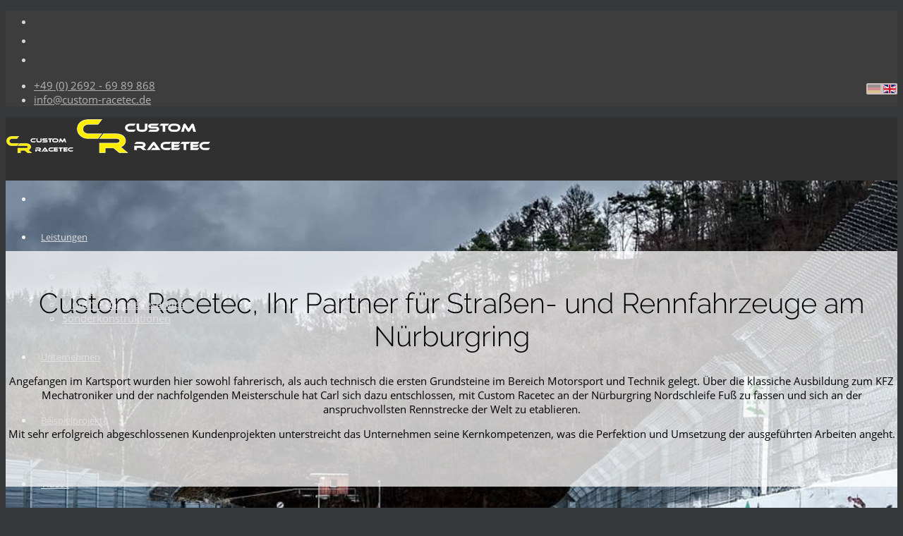

--- FILE ---
content_type: text/html; charset=utf-8
request_url: https://custom-racetec.de/de/
body_size: 10245
content:
<!DOCTYPE html>
<html lang="de-de" dir="ltr">
	<head>
		<meta http-equiv="X-UA-Compatible" content="IE=edge">
		<meta name="viewport" content="width=device-width, initial-scale=1">
		<meta charset="utf-8">
	<title>Start - Custom Racetec</title>
	<link href="https://custom-racetec.de/de/" rel="alternate" hreflang="de-DE">
	<link href="https://custom-racetec.de/en/" rel="alternate" hreflang="en-GB">
	<link href="/images/favicon.ico" rel="icon" type="image/vnd.microsoft.icon">
<link href="/media/vendor/joomla-custom-elements/css/joomla-alert.min.css?0.2.0" rel="stylesheet" />
	<link href="/plugins/system/gdpr/assets/css/cookieconsent.min.css?a76bcc0d8104f78dce7d396451981b2c" rel="stylesheet" />
	<link href="/plugins/system/gdpr/assets/css/jquery.fancybox.min.css?a76bcc0d8104f78dce7d396451981b2c" rel="stylesheet" />
	<link href="/components/com_sppagebuilder/assets/css/animate.min.css?320bd0471c3e8d6b9dd55c98e185506c" rel="stylesheet" />
	<link href="/components/com_sppagebuilder/assets/css/sppagebuilder.css?320bd0471c3e8d6b9dd55c98e185506c" rel="stylesheet" />
	<link href="/components/com_sppagebuilder/assets/css/dynamic-content.css?320bd0471c3e8d6b9dd55c98e185506c" rel="stylesheet" />
	<link href="/cache/com_templates/templates/flex/ae9bd36d7458a8f2b3eca03e43d7b9dd.css" rel="stylesheet" />
	<link href="/modules/mod_visitorcounter/css/visitorcounter.css" rel="stylesheet" />
	<style>div.cc-window.cc-floating{max-width:24em}@media(max-width: 639px){div.cc-window.cc-floating:not(.cc-center){max-width: none}}div.cc-window, span.cc-cookie-settings-toggler{font-size:16px}div.cc-revoke{font-size:16px}div.cc-settings-label,span.cc-cookie-settings-toggle{font-size:14px}div.cc-window.cc-banner{padding:1em 1.8em}div.cc-window.cc-floating{padding:2em 1.8em}input.cc-cookie-checkbox+span:before, input.cc-cookie-checkbox+span:after{border-radius:1px}div.cc-center,div.cc-floating,div.cc-checkbox-container,div.gdpr-fancybox-container div.fancybox-content,ul.cc-cookie-category-list li,fieldset.cc-service-list-title legend{border-radius:0px}div.cc-window a.cc-btn,span.cc-cookie-settings-toggle{border-radius:0px}</style>
	<style>@media(min-width: 1400px) {.sppb-row-container { max-width: 1320px; }}</style>
	<style>.sp-page-builder .page-content #section-id-1598511934697{box-shadow:0 0 0 0 #ffffff;}.sp-page-builder .page-content #section-id-1598511934697{border-radius:0px;}.sp-page-builder .page-content #section-id-1598511934697.sppb-row-overlay{border-radius:0px;}#column-id-1598511934696{border-radius:0px;}#column-wrap-id-1598511934696{max-width:100%;flex-basis:100%;}@media (max-width:1199.98px) {#column-wrap-id-1598511934696{max-width:100%;flex-basis:100%;}}@media (max-width:991.98px) {#column-wrap-id-1598511934696{max-width:100%;flex-basis:100%;}}@media (max-width:767.98px) {#column-wrap-id-1598511934696{max-width:100%;flex-basis:100%;}}@media (max-width:575.98px) {#column-wrap-id-1598511934696{max-width:100%;flex-basis:100%;}}#column-id-1598511934696 .sppb-column-overlay{border-radius:0px;}#sppb-addon-1598511934700{box-shadow:0 0 0 0 #ffffff;}#sppb-addon-1598511934700{border-radius:0px;}#sppb-addon-1598511934700 .sppb-empty-space{height:100px;}@media (max-width:1199.98px) {#sppb-addon-1598511934700 .sppb-empty-space{height:30px;}}@media (max-width:991.98px) {#sppb-addon-1598511934700 .sppb-empty-space{height:30px;}}@media (max-width:767.98px) {#sppb-addon-1598511934700 .sppb-empty-space{height:50px;}}@media (max-width:575.98px) {#sppb-addon-1598511934700 .sppb-empty-space{height:50px;}}.sp-page-builder .page-content #section-id-1494256674049{background-color:rgba(255, 255, 255, 0.75);}.sp-page-builder .page-content #section-id-1494256674049{padding-top:50px;padding-right:0px;padding-bottom:50px;padding-left:0px;margin-top:0px;margin-right:0px;margin-bottom:100px;margin-left:0px;}@media (max-width:767.98px) {.sp-page-builder .page-content #section-id-1494256674049{margin-top:0px;margin-right:0px;margin-bottom:50px;margin-left:0px;}}@media (max-width:575.98px) {.sp-page-builder .page-content #section-id-1494256674049{margin-top:0px;margin-right:0px;margin-bottom:50px;margin-left:0px;}}#column-wrap-id-1494256674050{max-width:100%;flex-basis:100%;}@media (max-width:1199.98px) {#column-wrap-id-1494256674050{max-width:100%;flex-basis:100%;}}@media (max-width:991.98px) {#column-wrap-id-1494256674050{max-width:100%;flex-basis:100%;}}@media (max-width:767.98px) {#column-wrap-id-1494256674050{max-width:100%;flex-basis:100%;}}@media (max-width:575.98px) {#column-wrap-id-1494256674050{max-width:100%;flex-basis:100%;}}#sppb-addon-1491402057 .sppb-addon-title{margin-bottom:30px;}#sppb-addon-1491402057 .sppb-addon-title{font-size:40px;}#sppb-addon-1491402057 .sppb-addon-text-block{text-align:center;}.sp-page-builder .page-content #section-id-1600336920003{box-shadow:0 0 0 0 #ffffff;}.sp-page-builder .page-content #section-id-1600336920003{padding-top:0px;padding-right:0px;padding-bottom:100px;padding-left:0px;margin-top:0px;margin-right:0px;margin-bottom:0px;margin-left:0px;border-radius:0px;}.sp-page-builder .page-content #section-id-1600336920003.sppb-row-overlay{border-radius:0px;}#column-id-1600336920002{border-radius:0px;}#column-wrap-id-1600336920002{max-width:100%;flex-basis:100%;}@media (max-width:1199.98px) {#column-wrap-id-1600336920002{max-width:100%;flex-basis:100%;}}@media (max-width:991.98px) {#column-wrap-id-1600336920002{max-width:100%;flex-basis:100%;}}@media (max-width:767.98px) {#column-wrap-id-1600336920002{max-width:100%;flex-basis:100%;}}@media (max-width:575.98px) {#column-wrap-id-1600336920002{max-width:100%;flex-basis:100%;}}#column-id-1600336920002 .sppb-column-overlay{border-radius:0px;}#sppb-addon-1600336920006{box-shadow:0 0 0 0 #ffffff;}#sppb-addon-1600336920006{color:#ffed00;border-radius:0px;padding-top:15px;padding-right:25px;padding-bottom:15px;padding-left:25px;}#sppb-addon-1600336920006 {background-color:rgba(60, 60, 60, 0.85);}#sppb-addon-1600336920006 .sppb-addon-header .sppb-addon-title{line-height:35px;}#sppb-addon-1600336920006 .sppb-addon.sppb-addon-header{text-align:center;}.sp-page-builder .page-content #section-id-1600336920010{box-shadow:0 0 0 0 #ffffff;}.sp-page-builder .page-content #section-id-1600336920010{border-radius:0px;}.sp-page-builder .page-content #section-id-1600336920010.sppb-row-overlay{border-radius:0px;}#column-id-1600336920009{border-radius:0px;}#column-wrap-id-1600336920009{max-width:100%;flex-basis:100%;}@media (max-width:1199.98px) {#column-wrap-id-1600336920009{max-width:100%;flex-basis:100%;}}@media (max-width:991.98px) {#column-wrap-id-1600336920009{max-width:100%;flex-basis:100%;}}@media (max-width:767.98px) {#column-wrap-id-1600336920009{max-width:100%;flex-basis:100%;}}@media (max-width:575.98px) {#column-wrap-id-1600336920009{max-width:100%;flex-basis:100%;}}#column-id-1600336920009 .sppb-column-overlay{border-radius:0px;}#sppb-addon-1600336920013{box-shadow:0 0 0 0 #ffffff;}#sppb-addon-1600336920013{border-radius:0px;}#sppb-addon-wrapper-1600336920013{margin-top:0px;margin-right:0px;margin-bottom:30px;margin-left:0px;}@media (max-width:1199.98px) {#sppb-addon-wrapper-1600336920013{margin-top:0px;margin-right:0px;margin-bottom:20px;margin-left:0px;}}@media (max-width:991.98px) {#sppb-addon-wrapper-1600336920013{margin-top:0px;margin-right:0px;margin-bottom:20px;margin-left:0px;}}@media (max-width:767.98px) {#sppb-addon-wrapper-1600336920013{margin-top:0px;margin-right:0px;margin-bottom:10px;margin-left:0px;}}@media (max-width:575.98px) {#sppb-addon-wrapper-1600336920013{margin-top:0px;margin-right:0px;margin-bottom:10px;margin-left:0px;}}#sppb-addon-1600336920013 .sppb-carousel-extended-nav-control .nav-control{height:50px;line-height:50px;width:52px;background:#373bff;color:#fff;font-size:24px;border-style:solid; border-width:0px;border-color:#373bff;border-radius:0px;}#sppb-addon-1600336920013 .sppb-carousel-extended-dots ul li{width:12px;background:#dbdbdb;height:12px;line-height:12px;border-style:solid; border-width:0px;}#sppb-addon-1600336920013 .sppb-carousel-extended-dots ul li:hover span,#sppb-addon-1600336920013 .sppb-carousel-extended-dots ul li.active span{background:#373bff;}#sppb-addon-1600336920013 .sppb-testimonial-carousel-img-wrap{height:60px;width:60px;:15px;}#sppb-addon-1600336920013 .sppb-testimonial-carousel-img-wrap img{border-radius:100px;}#sppb-addon-1600336920013 .sppb-testimonial-carousel-content-wrap {align-items:initial;flex-direction:column;}#sppb-addon-1600336920013 .sppb-testimonial-carousel-icon{font-size:50px;color:#dbdbdb;:20px;}#sppb-addon-1600336920013 .sppb-testimonial-carousel-rating{font-size:15px;color:#ffb527;margin-bottom:20px;}#sppb-testi-1600336920013-carousel-item-key-0.sppb-carousel-extended-item .sppb-testimonial-carousel-rating:before {width:98%}#sppb-testi-1600336920013-carousel-item-key-1.sppb-carousel-extended-item .sppb-testimonial-carousel-rating:before {width:98%}#sppb-testi-1600336920013-carousel-item-key-2.sppb-carousel-extended-item .sppb-testimonial-carousel-rating:before {width:98%}#sppb-testi-1600336920013-carousel-item-key-3.sppb-carousel-extended-item .sppb-testimonial-carousel-rating:before {width:98%}#sppb-testi-1600336920013-carousel-item-key-4.sppb-carousel-extended-item .sppb-testimonial-carousel-rating:before {width:98%}#sppb-testi-1600336920013-carousel-item-key-5.sppb-carousel-extended-item .sppb-testimonial-carousel-rating:before {width:98%}#sppb-addon-1600336920013 .sppb-testimonial-carousel-name{font-size:15px;}#sppb-addon-1600336920013 .sppb-testimonial-carousel-name{color:#ffed00;}@media (max-width:1199.98px) {#sppb-addon-1600336920013 .sppb-testimonial-carousel-name{margin:0px 0px 0px 0px;}}@media (max-width:991.98px) {#sppb-addon-1600336920013 .sppb-testimonial-carousel-name{margin:0px 0px 0px 0px;}}@media (max-width:767.98px) {#sppb-addon-1600336920013 .sppb-testimonial-carousel-name{margin:0px 0px 0px 0px;}}@media (max-width:575.98px) {#sppb-addon-1600336920013 .sppb-testimonial-carousel-name{margin:0px 0px 0px 0px;}}#sppb-addon-1600336920013 .sppb-testimonial-carousel-designation{color:#888d92;}#sppb-addon-1600336920013 .sppb-testimonial-carousel-item-content{background:#f8f8f8;padding-top:30px;padding-right:30px;padding-bottom:30px;padding-left:30px;}@media (max-width:1199.98px) {#sppb-addon-1600336920013 .sppb-testimonial-carousel-item-content{padding-top:25px;padding-right:25px;padding-bottom:25px;padding-left:25px;}}@media (max-width:991.98px) {#sppb-addon-1600336920013 .sppb-testimonial-carousel-item-content{padding-top:25px;padding-right:25px;padding-bottom:25px;padding-left:25px;}}@media (max-width:767.98px) {#sppb-addon-1600336920013 .sppb-testimonial-carousel-item-content{padding-top:15px;padding-right:15px;padding-bottom:15px;padding-left:15px;}}@media (max-width:575.98px) {#sppb-addon-1600336920013 .sppb-testimonial-carousel-item-content{padding-top:15px;padding-right:15px;padding-bottom:15px;padding-left:15px;}}#sppb-addon-1600336920013 .sppb-testimonial-carousel-message{color:#888d92;}#sppb-addon-1600336920013 .sppb-testimonial-carousel-message{font-size:16px;line-height:24px;}#sppb-addon-1600336920013 .sppb-carousel-extended-nav-control{top:-50px;}#sppb-addon-1600336920013 .sppb-carousel-extended-item{text-align:center;}</style>
	<style>body.site {background-color:#ffffff;}</style>
	<style>@media (min-width: 1400px) {
.container {
max-width: 1140px;
}
}</style>
	<style>#sp-top-bar{ background-color:#3d3d3d;color:#d4d4d4; }</style>
	<style>#sp-top-bar a{color:#b3b3b3;}</style>
	<style>#sp-top-bar a:hover{color:#d1d1d1;}</style>
	<style>#sp-header{ background-color:#303030;color:#f0f0f0; }</style>
	<style>#sp-header a{color:#e0e0e0;}</style>
	<style>#sp-header a:hover{color:#ffffff;}</style>
	<style>#sp-bottom{ background-color:#363839;padding:40px 20px 50px;margin:0px; }</style>
	<style>#sp-footer{ background-color:#363839;color:#b0b0b0; }</style>
	<style>#sp-footer a{color:#d6d6d6;}</style>
	<style>#sp-footer a:hover{color:#f0f0f0;}</style>
	<style>.offcanvas-menu{}.offcanvas-menu ul li a{color: }.offcanvas-menu .offcanvas-inner .search input.inputbox{border-color: }</style>
	<style>#sp-header .top-search-wrapper .icon-top-wrapper,#sp-header .top-search-wrapper .icon-top-wrapper >i:before,.sp-megamenu-wrapper > .sp-megamenu-parent >li >a,.sp-megamenu-wrapper #offcanvas-toggler,#sp-header .modal-login-wrapper span,#sp-header .ap-my-account i.pe-7s-user,#sp-header .ap-my-account .info-text,#sp-header .mod-languages,#sp-header .logo,#cart-menu,#cd-menu-trigger,.cd-cart,.cd-cart > i{height:90px;line-height:90px;}.total_products{top:calc(90px / 2 - 22px);}#sp-header,.transparent-wrapper{height:90px;}.transparent,.sticky-top{}#sp-header #sp-menu .sp-megamenu-parent >li >a,#sp-header #sp-menu .sp-megamenu-parent li .sp-dropdown >li >a,#sp-header .top-search-wrapper .icon-top-wrapper i,#sp-header #cd-menu-trigger i,#sp-header .cd-cart i,#sp-header .top-search-wrapper{}#sp-header #sp-menu .sp-dropdown .sp-dropdown-inner{}#sp-header #sp-menu .sp-dropdown .sp-dropdown-inner li.sp-menu-item >a,#sp-header #sp-menu .sp-dropdown .sp-dropdown-inner li.sp-menu-item.separator >a,#sp-header #sp-menu .sp-dropdown .sp-dropdown-inner li.sp-menu-item.separator >a:hover,#sp-header .sp-module-content ul li a,#sp-header .vm-menu .vm-title{}.sticky .logo,.sticky #cart-menu,.sticky #cd-menu-trigger,.sticky .cd-cart,.sticky .cd-cart >i,.sticky .menu-is-open >i,#sp-header.sticky .modal-login-wrapper span,#sp-header.sticky .ap-my-account i.pe-7s-user,#sp-header.sticky .ap-my-account .info-text,#sp-header.sticky .mod-languages,#sp-header.sticky .top-search-wrapper .icon-top-wrapper,#sp-header.sticky .top-search-wrapper .icon-top-wrapper >i:before,.sticky .sp-megamenu-wrapper > .sp-megamenu-parent >li >a,.sticky .sp-megamenu-wrapper #offcanvas-toggler,.sticky #sp-logo a.logo{ height:70px;line-height:70px; } .sticky .total_products{top: calc(70px / 2 - 22px);} .sticky .sticky__wrapper{ height:70px; -webkit-animation-name:fade-in-down;animation-name:fade-in-down;}.sticky .sticky__wrapper .sp-sticky-logo {height:70px;}.sticky.onepage .sticky__wrapper,.sticky.white .sticky__wrapper,.sticky.transparent .sticky__wrapper{} #sp-header.sticky #sp-menu .sp-megamenu-wrapper .sp-megamenu-parent >li >a,#sp-header.sticky .top-search-wrapper,#sp-header.sticky .top-search-wrapper .icon-top-wrapper i,#sp-header.sticky #cd-menu-trigger i,#sp-header.sticky .cd-cart i{;}#sp-header.sticky #sp-menu .sp-megamenu-wrapper .sp-megamenu-parent >li.active>a,#sp-header.sticky #sp-menu .sp-megamenu-wrapper .sp-megamenu-parent >li.current-item>a,#sp-header.sticky #sp-menu .sp-megamenu-wrapper .sp-megamenu-parent >li.sp-has-child.active>a,.sticky #offcanvas-toggler >i,.sticky #offcanvas-toggler >i:hover{color:;} </style>
<script type="application/json" class="joomla-script-options new">{"joomla.jtext":{"ERROR":"Fehler","MESSAGE":"Nachricht","NOTICE":"Hinweis","WARNING":"Warnung","JCLOSE":"Close","JOK":"OK","JOPEN":"Open"},"system.paths":{"root":"","rootFull":"https:\/\/custom-racetec.de\/","base":"","baseFull":"https:\/\/custom-racetec.de\/"},"csrf.token":"2c63e92d711e753129b0a42fc6bf6ec7"}</script>
	<script src="/media/system/js/core.min.js?37ffe4186289eba9c5df81bea44080aff77b9684"></script>
	<script src="/media/vendor/webcomponentsjs/js/webcomponents-bundle.min.js?2.8.0" nomodule defer></script>
	<script src="/media/system/js/messages-es5.min.js?c29829fd2432533d05b15b771f86c6637708bd9d" nomodule defer></script>
	<script src="/media/system/js/joomla-hidden-mail-es5.min.js?b2c8377606bb898b64d21e2d06c6bb925371b9c3" nomodule defer></script>
	<script src="/media/vendor/jquery/js/jquery.min.js?3.7.1"></script>
	<script src="/media/legacy/js/jquery-noconflict.min.js?647005fc12b79b3ca2bb30c059899d5994e3e34d"></script>
	<script src="/media/system/js/joomla-hidden-mail.min.js?065992337609bf436e2fedbcbdc3de1406158b97" type="module"></script>
	<script src="/media/system/js/messages.min.js?7f7aa28ac8e8d42145850e8b45b3bc82ff9a6411" type="module"></script>
	<script src="/plugins/system/gdpr/assets/js/jquery.fancybox.min.js?a76bcc0d8104f78dce7d396451981b2c" defer></script>
	<script src="/plugins/system/gdpr/assets/js/cookieconsent.min.js?a76bcc0d8104f78dce7d396451981b2c" defer></script>
	<script src="/plugins/system/gdpr/assets/js/init.js?a76bcc0d8104f78dce7d396451981b2c" defer></script>
	<script src="/components/com_sppagebuilder/assets/js/common.js"></script>
	<script src="/components/com_sppagebuilder/assets/js/dynamic-content.js?320bd0471c3e8d6b9dd55c98e185506c"></script>
	<script src="/components/com_sppagebuilder/assets/js/jquery.parallax.js?320bd0471c3e8d6b9dd55c98e185506c"></script>
	<script src="/components/com_sppagebuilder/assets/js/sppagebuilder.js?320bd0471c3e8d6b9dd55c98e185506c" defer></script>
	<script src="/components/com_sppagebuilder/assets/js/addons/text_block.js"></script>
	<script src="/components/com_sppagebuilder/assets/js/sp_carousel.js"></script>
	<script src="/templates/flex/js/bootstrap.min.js"></script>
	<script src="/templates/flex/js/jquery.easing.min.js"></script>
	<script src="/templates/flex/js/main.js"></script>
	<script src="/templates/flex/js/frontend-edit.js"></script>
	<script>var gdprConfigurationOptions = { complianceType: 'opt-in',
																			  cookieConsentLifetime: 365,
																			  cookieConsentSamesitePolicy: '',
																			  cookieConsentSecure: 0,
																			  disableFirstReload: 0,
																	  		  blockJoomlaSessionCookie: 0,
																			  blockExternalCookiesDomains: 1,
																			  externalAdvancedBlockingModeCustomAttribute: '',
																			  allowedCookies: '',
																			  blockCookieDefine: 1,
																			  autoAcceptOnNextPage: 0,
																			  revokable: 1,
																			  lawByCountry: 0,
																			  checkboxLawByCountry: 0,
																			  blockPrivacyPolicy: 0,
																			  cacheGeolocationCountry: 1,
																			  countryAcceptReloadTimeout: 1000,
																			  usaCCPARegions: null,
																			  countryEnableReload: 1,
																			  customHasLawCountries: [""],
																			  dismissOnScroll: 0,
																			  dismissOnTimeout: 0,
																			  containerSelector: 'body',
																			  hideOnMobileDevices: 0,
																			  autoFloatingOnMobile: 1,
																			  autoFloatingOnMobileThreshold: 800,
																			  autoRedirectOnDecline: 0,
																			  autoRedirectOnDeclineLink: '',
																			  showReloadMsg: 0,
																			  showReloadMsgText: 'Applying preferences and reloading the page...',
																			  defaultClosedToolbar: 0,
																			  toolbarLayout: 'basic',
																			  toolbarTheme: 'block',
																			  toolbarButtonsTheme: 'decline_first',
																			  revocableToolbarTheme: 'basic',
																			  toolbarPosition: 'bottom-right',
																			  toolbarCenterTheme: 'compact',
																			  revokePosition: 'revoke-top',
																			  toolbarPositionmentType: 1,
																			  positionCenterSimpleBackdrop: 0,
																			  positionCenterBlurEffect: 1,
																			  preventPageScrolling: 0,
																			  popupEffect: 'fade',
																			  popupBackground: '#000000',
																			  popupText: '#ffffff',
																			  popupLink: '#ffffff',
																			  buttonBackground: '#ffffff',
																			  buttonBorder: '#ffffff',
																			  buttonText: '#000000',
																			  highlightOpacity: '100',
																			  highlightBackground: '#333333',
																			  highlightBorder: '#ffffff',
																			  highlightText: '#ffffff',
																			  highlightDismissBackground: '#333333',
																		  	  highlightDismissBorder: '#ffffff',
																		 	  highlightDismissText: '#ffffff',
																			  autocenterRevokableButton: 0,
																			  hideRevokableButton: 0,
																			  hideRevokableButtonOnscroll: 0,
																			  customRevokableButton: 0,
																			  customRevokableButtonAction: 0,
																			  headerText: 'Auf dieser Webseite verwendete Cookies',
																			  messageText: 'Um unsere Webseite für Sie optimal zu gestalten und fortlaufend verbessern zu können, verwenden wir Cookies.',
																			  denyMessageEnabled: 1, 
																			  denyMessage: 'Sie haben das Speichern von Cookies auf dieser Webseite abgelehnt. Um Fehler auf der Webseite zu vermeiden und eine bestmögliche Benutzerfreundlichkeit zu erfahren, sollten Sie Cookies erlauben.',
																			  placeholderBlockedResources: 1, 
																			  placeholderBlockedResourcesAction: 'open',
																	  		  placeholderBlockedResourcesText: 'Um diesen Bereich anzeigen zu können, müssen Sie das Speichern von Cookies erlauben und die Webseite neu laden.',
																			  placeholderIndividualBlockedResourcesText: 'Um diesen Bereich von {domain} anzeigen zu können, müssen Sie das Speichern von Cookies erlauben und die Webseite neu laden.',
																			  placeholderIndividualBlockedResourcesAction: 0,
																			  placeholderOnpageUnlock: 0,
																			  scriptsOnpageUnlock: 0,
																			  autoDetectYoutubePoster: 0,
																			  autoDetectYoutubePosterApikey: 'AIzaSyAV_WIyYrUkFV1H8OKFYG8wIK8wVH9c82U',
																			  dismissText: 'Verstanden',
																			  allowText: 'Auswahl bestätigen',
																			  denyText: 'Cookies blockieren',
																			  cookiePolicyLinkText: '',
																			  cookiePolicyLink: 'javascript:void(0)',
																			  cookiePolicyRevocableTabText: 'Cookie-Einstellungen',
																			  privacyPolicyLinkText: 'Datenschutzerklärung',
																			  privacyPolicyLink: '/de/datenschutzerklaerung.html',
																			  googleCMPTemplate: 0,
																			  enableGdprBulkConsent: 0,
																			  enableCustomScriptExecGeneric: 0,
																			  customScriptExecGeneric: '',
																			  categoriesCheckboxTemplate: 'cc-checkboxes-light',
																			  toggleCookieSettings: 0,
																			  toggleCookieSettingsLinkedView: 0,
																			  toggleCookieSettingsButtonsArea: 0,
 																			  toggleCookieSettingsLinkedViewSefLink: '/de/component/gdpr/',
																	  		  toggleCookieSettingsText: '<span class="cc-cookie-settings-toggle">Settings <span class="cc-cookie-settings-toggler">&#x25EE</span></span>',
																			  toggleCookieSettingsButtonBackground: '#333333',
																			  toggleCookieSettingsButtonBorder: '#ffffff',
																			  toggleCookieSettingsButtonText: '#ffffff',
																			  showLinks: 1,
																			  blankLinks: '_blank',
																			  autoOpenPrivacyPolicy: 0,
																			  openAlwaysDeclined: 1,
																			  cookieSettingsLabel: 'Cookie-Einstellungen:',
															  				  cookieSettingsDesc: 'Bestimmen Sie welche Cookies Sie blockieren möchten, indem Sie die entsprechende Checkbox deaktivieren. Klicken Sie auf einen Kategorienamen um mehr Informationen über die verwendeten Cookies zu erhalten.',
																			  cookieCategory1Enable: 1,
																			  cookieCategory1Name: 'Essenziell',
																			  cookieCategory1Locked: 1,
																			  cookieCategory2Enable: 0,
																			  cookieCategory2Name: 'Einstellungen',
																			  cookieCategory2Locked: 0,
																			  cookieCategory3Enable: 0,
																			  cookieCategory3Name: 'Statistiken',
																			  cookieCategory3Locked: 0,
																			  cookieCategory4Enable: 0,
																			  cookieCategory4Name: 'Marketing',
																			  cookieCategory4Locked: 0,
																			  cookieCategoriesDescriptions: {},
																			  alwaysReloadAfterCategoriesChange: 1,
																			  preserveLockedCategories: 0,
																			  declineButtonBehavior: 'hard',
																			  blockCheckedCategoriesByDefault: 0,
																			  reloadOnfirstDeclineall: 1,
																			  trackExistingCheckboxSelectors: '',
															  		  		  trackExistingCheckboxConsentLogsFormfields: 'name,email,subject,message',
																			  allowallShowbutton: 0,
																			  allowallText: 'Alle Cookies akzeptieren',
																			  allowallButtonBackground: '#ffffff',
																			  allowallButtonBorder: '#ffffff',
																			  allowallButtonText: '#000000',
																			  allowallButtonTimingAjax: 'fast',
																			  includeAcceptButton: 0,
																			  includeDenyButton: 0,
																			  trackConsentDate: 0,
																			  execCustomScriptsOnce: 1,
																			  optoutIndividualResources: 0,
																			  blockIndividualResourcesServerside: 0,
																			  disableSwitchersOptoutCategory: 0,
																			  autoAcceptCategories: 0,
																			  allowallIndividualResources: 1,
																			  blockLocalStorage: 0,
																			  blockSessionStorage: 0,
																			  externalAdvancedBlockingModeTags: 'iframe,script,img,source,link',
																			  enableCustomScriptExecCategory1: 0,
																			  customScriptExecCategory1: '',
																			  enableCustomScriptExecCategory2: 0,
																			  customScriptExecCategory2: '',
																			  enableCustomScriptExecCategory3: 0,
																			  customScriptExecCategory3: '',
																			  enableCustomScriptExecCategory4: 0,
																			  customScriptExecCategory4: '',
																			  enableCustomDeclineScriptExecCategory1: 0,
																			  customScriptDeclineExecCategory1: '',
																			  enableCustomDeclineScriptExecCategory2: 0,
																			  customScriptDeclineExecCategory2: '',
																			  enableCustomDeclineScriptExecCategory3: 0,
																			  customScriptDeclineExecCategory3: '',
																			  enableCustomDeclineScriptExecCategory4: 0,
																			  customScriptDeclineExecCategory4: '',
																			  enableCMPPreferences: 0,
																			  enableGTMEventsPreferences: 0,
																			  enableCMPStatistics: 0,
																			  enableGTMEventsStatistics: 0,
																			  enableCMPAds: 0,
																			  enableUETAds: 0,
																			  enableGTMEventsAds: 0,
																			  debugMode: 0
																		};var gdpr_ajax_livesite='https://custom-racetec.de/';var gdpr_enable_log_cookie_consent=1;</script>
	<script>var gdprUseCookieCategories=1;var gdpr_ajaxendpoint_cookie_category_desc='https://custom-racetec.de/index.php?option=com_gdpr&task=user.getCookieCategoryDescription&format=raw&lang=de';</script>
	<script>var gdprCookieCategoryDisabled2=1;</script>
	<script>var gdprCookieCategoryDisabled3=1;</script>
	<script>var gdprCookieCategoryDisabled4=1;</script>
	<script>var gdprJSessCook='d2e2e6deb5b212a05697c17ddb030998';var gdprJSessVal='h6fn3ug8h2okhbqln7iv64namg';var gdprJAdminSessCook='e6334fc6fb08a76579a02e027ec72aca';var gdprPropagateCategoriesSession=1;var gdprAlwaysPropagateCategoriesSession=1;var gdprAlwaysCheckCategoriesSession=0;</script>
	<script>var gdprFancyboxWidth=700;var gdprFancyboxHeight=800;var gdprCloseText='Schließen';</script>
	<script>var gdprUseFancyboxLinks=1;</script>
	<script>var sp_preloader = "0";var sp_offanimation = "default";var stickyHeaderVar = "1";var stickyHeaderAppearPoint = 250;</script>
	<script>
				document.addEventListener("DOMContentLoaded", () =>{
					window.htmlAddContent = window?.htmlAddContent || "";
					if (window.htmlAddContent) {
        				document.body.insertAdjacentHTML("beforeend", window.htmlAddContent);
					}
				});
			</script>
	<meta property="article:author" content="Tobias Rick"/>
	<meta property="article:published_time" content="2016-01-10 17:03:39"/>
	<meta property="article:modified_time" content="2020-10-29 14:10:41"/>
	<meta property="og:locale" content="de-DE" />
	<meta property="og:title" content="Start - Custom Racetec" />
	<meta property="og:type" content="website" />
	<meta property="og:url" content="https://custom-racetec.de/de/" />
	<meta property="og:site_name" content="Custom Racetec" />
	<meta property="og:image" content="https://custom-racetec.de/" />
	<meta property="og:image:width" content="1200" />
	<meta property="og:image:height" content="630" />
	<meta name="twitter:card" content="summary" />
	<meta name="twitter:title" content="Start - Custom Racetec" />
	<meta name="twitter:site" content="@Custom Racetec" />
	<meta name="twitter:image" content="https://custom-racetec.de/" />
	<link href="https://custom-racetec.de/de/" rel="alternate" hreflang="x-default">
		<meta property="og:image" content="http://www.custom-racetec.de/images/custom-racetec.jpg">
<link href="/templates/flex/css/custom.css" rel="stylesheet" type="text/css" />
	</head>
	
	<body class="site com-sppagebuilder view-page no-layout no-task itemid-101 de-de ltr fix-background startseite  sticky-header layout-fluid fix-background startseite off-canvas-menu-init">
	
		        <div class="body-wrapper off-canvas-menu-wrap">
            <div class="body-innerwrapper body_innerwrapper_overflow">
				<section id="sp-top-bar"><div class="container"><div class="row"><div id="sp-top1" class="col-lg-4 "><div class="sp-column"><ul class="social-icons"><li><a target="_blank" href="https://de-de.2343ec78a04c6ea9d80806345d31fd78-gdprlock/customracetec/" aria-label="facebook"><i class="fab fa-facebook-f" aria-hidden="true"></i></a></li><li ><a target="_blank" href="https://www.8dc6460bbbb088757ed67ed8fb316b1b-gdprlock/custom_racetec/" aria-label="Instagram"><i class="fab fa-instagram" aria-hidden="true"></i></a></li><li><a target="_blank" href="https://www.14dd5266c70789bdc806364df4586335-gdprlock/channel/UCuLqklFgwB2bJQ7N-atrtFw" aria-label="Youtube"><i class="fab fa-youtube" aria-hidden="true"></i></a></li></ul></div></div><div id="sp-top2" class="col-lg-8 "><div class="sp-column pull-right"><div class="mod-languages">

	<ul class="lang-inline m-0">
								<li class="lang-active py-1 px-2 mx-0" dir="ltr">
				<a href="/de/">
														<img  src="/media/mod_languages/images/de_de.gif" data-toggle="tooltip" data-placement="bottom" title="German (DE)" alt="German (DE)" />
					 								</a>
			</li>
										<li class="mx-0" dir="ltr">
				<a href="/en/">
														<img  src="/media/mod_languages/images/en.gif" data-toggle="tooltip" data-placement="bottom" title="English (UK)" alt="English (UK)" />
					 								</a>
			</li>
				</ul>

</div>
<ul class="sp-contact-info"><li class="sp-contact-phone"><i class="pe pe-7s-headphones" aria-hidden="true"></i> <a href="tel:+49(0)2692-6989868">+49 (0) 2692 - 69 89 868</a></li><li class="sp-contact-email"><i class="pe pe-7s-mail" aria-hidden="true"></i> <joomla-hidden-mail  is-link="1" is-email="1" first="aW5mbw==" last="Y3VzdG9tLXJhY2V0ZWMuZGU=" text="aW5mb0BjdXN0b20tcmFjZXRlYy5kZQ==" base="" >Diese E-Mail-Adresse ist vor Spambots geschützt! Zur Anzeige muss JavaScript eingeschaltet sein!</joomla-hidden-mail></li></ul></div></div></div></div></section><header id="sp-header" class=" flex"><div class="container"><div class="row"><div id="sp-logo" class="col-8 col-lg-3 "><div class="sp-column logobckg"><a class="logo p-0" href="/"><img class="sp-default-logo d-none d-md-block" src="/images/logos/custom-racetec-logo.png" srcset="/images/logos/custom-racetec-logo.png 2x" alt="Custom Racetec"><img class="sp-default-logo d-block d-sm-block d-md-none" src="/images/logos/custom-racetec-logo.png" alt="Custom Racetec"></a></div></div><div id="sp-menu" class="col-4 col-lg-9 "><div class="sp-column">			<div class="sp-megamenu-wrapper">
				<a id="offcanvas-toggler" class="d-block d-lg-none" href="#" aria-label="Menu"><i class="fas fa-bars" aria-hidden="true" title="Menu"></i></a>
				<ul class="sp-megamenu-parent menu-fade-down-fade-up d-none d-lg-flex"><li class="sp-menu-item current-item active"></li><li class="sp-menu-item sp-has-child"><a  href="/de/leistungen.html"  >Leistungen</a><div class="sp-dropdown sp-dropdown-main sp-menu-right" style="width: 252px;"><div class="sp-dropdown-inner"><ul class="sp-dropdown-items"><li class="sp-menu-item"><a  href="/de/leistungen/fahrwerk-und-setup.html"  >Fahrwerk &amp; Setup</a></li><li class="sp-menu-item"><a  href="/de/leistungen/fahrzeugelektrik.html"  >Fahrzeugelektrik</a></li><li class="sp-menu-item"><a  href="/de/leistungen/motor-und-getriebeservice.html"  >Motor- &amp; Getriebeservice</a></li><li class="sp-menu-item"><a  href="/de/leistungen/sonderkonstruktionen.html"  >Sonderkonstruktionen</a></li></ul></div></div></li><li class="sp-menu-item"><a  href="/de/unternehmen.html"  >Unternehmen</a></li><li class="sp-menu-item"><a  href="/de/beispielprojekte.html"  >Beispielprojekte</a></li><li class="sp-menu-item"><a  href="/de/videos.html"  >Videos</a></li></ul>			</div>
		</div></div></div></div></header><section id="sp-title"><div class="row"><div id="sp-title" class="col-lg-12 "><div class="sp-column"></div></div></div></section><section id="sp-main-body"><div class="row"><div id="sp-component" class="col-lg-12 "><div class="sp-column ">	<div id="system-message-container" aria-live="polite"></div>


<div id="sp-page-builder" class="sp-page-builder fix-background startseite page-1 " x-data="easystoreProductList">

	
	

	
	<div class="page-content builder-container" x-data="easystoreProductDetails">

				<section id="section-id-1598511934697" class="sppb-section" ><div class="sppb-row-container"><div class="sppb-row"><div class="sppb-col-md-12  " id="column-wrap-id-1598511934696"><div id="column-id-1598511934696" class="sppb-column " ><div class="sppb-column-addons"><div id="sppb-addon-wrapper-1598511934700" class="sppb-addon-wrapper  addon-root-empty-space"><div id="sppb-addon-1598511934700" class="clearfix  "     ><div class="sppb-empty-space  clearfix"></div></div></div></div></div></div></div></div></section><section id="section-id-1494256674049" class="sppb-section" ><div class="sppb-row-container"><div class="sppb-row"><div class="sppb-col-md-12  " id="column-wrap-id-1494256674050"><div id="column-id-1494256674050" class="sppb-column " ><div class="sppb-column-addons"><div id="sppb-addon-wrapper-1491402057" class="sppb-addon-wrapper  addon-root-text-block"><div id="sppb-addon-1491402057" class="clearfix  "     ><div class="sppb-addon sppb-addon-text-block " ><h2 class="sppb-addon-title">Custom Racetec, Ihr Partner für Straßen- und Rennfahrzeuge am Nürburgring</h2><div class="sppb-addon-content  "><p>Angefangen im Kartsport wurden hier sowohl fahrerisch, als auch technisch die ersten Grundsteine im Bereich Motorsport und Technik gelegt. Über die klassiche Ausbildung zum KFZ Mechatroniker und der nachfolgenden Meisterschule hat Carl sich dazu entschlossen, mit Custom Racetec an der Nürburgring Nordschleife Fuß zu fassen und sich an der anspruchvollsten Rennstrecke der Welt zu etablieren.</p>
<p>Mit sehr erfolgreich abgeschlossenen Kundenprojekten unterstreicht das Unternehmen seine Kernkompetenzen, was die Perfektion und Umsetzung der ausgeführten Arbeiten angeht.</p></div></div></div></div></div></div></div></div></div></section><section id="section-id-1600336920003" class="sppb-section" ><div class="sppb-row-container"><div class="sppb-row"><div class="sppb-col-md-12  " id="column-wrap-id-1600336920002"><div id="column-id-1600336920002" class="sppb-column " ><div class="sppb-column-addons"><div id="sppb-addon-wrapper-1600336920006" class="sppb-addon-wrapper  addon-root-heading"><div id="sppb-addon-1600336920006" class="clearfix  "     ><div class="sppb-addon sppb-addon-header"><h4 class="sppb-addon-title">Die Stoppuhr lügt nicht, doch besser als bloße Rundenzeiten beschreiben die Stimmen seiner Kunden die Qualität seiner Arbeiten:</h4></div></div></div></div></div></div></div></div></section><section id="section-id-1600336920010" class="sppb-section" ><div class="sppb-row-container"><div class="sppb-row"><div class="sppb-col-md-12  " id="column-wrap-id-1600336920009"><div id="column-id-1600336920009" class="sppb-column " ><div class="sppb-column-addons"><div id="sppb-addon-wrapper-1600336920013" class="sppb-addon-wrapper  addon-root-testimonial-carousel"><div id="sppb-addon-1600336920013" class="clearfix  "     ><div class="sppb-addon sppb-carousel-extended sppb-testimonial-carousel-testi_layout3"
		data-left-arrow="fa-long-arrow-left"
		data-right-arrow="fa-long-arrow-right"
        data-aria-prev= "Previous"
        data-aria-next= "Next"
		data-arrow="0"
		data-dots="0"
		data-testi-layout="testi_layout3"
		data-autoplay="1"
		data-speed="1500"
		data-interval="4500"
		data-margin-xl="15"
		data-margin-lg="15"
		data-margin-md="15"
		data-margin-sm="15"
		data-margin-xs="15"
		data-item-number-xl="2"
		data-item-number-lg="2"
		data-item-number-md="2"
		data-item-number-sm="1"
		data-item-number-xs="1"><div id="sppb-testi-1600336920013-carousel-item-key-0" class="sppb-carousel-extended-item"><div class="sppb-testimonial-carousel-item-content"><div class="sppb-testimonial-carousel-client-rating rating-key-0"><span class="sppb-testimonial-carousel-rating"></span></div><div class="sppb-testimonial-carousel-message">Nach dem Setup bei Custom Racetec war es um mich geschehen. Perfektion. Auf den Punkt.</div></div><div class="sppb-testimonial-carousel-content-wrap"><div class="sppb-testimonial-carousel-name-designation"><div class="sppb-testimonial-carousel-name">Chris Praeger</div></div></div></div><div id="sppb-testi-1600336920013-carousel-item-key-1" class="sppb-carousel-extended-item"><div class="sppb-testimonial-carousel-item-content"><div class="sppb-testimonial-carousel-client-rating rating-key-1"><span class="sppb-testimonial-carousel-rating"></span></div><div class="sppb-testimonial-carousel-message">Perfekte Arbeit! Die Fahrwerksabstimmung ist nicht von diesem Planeten :)</div></div><div class="sppb-testimonial-carousel-content-wrap"><div class="sppb-testimonial-carousel-name-designation"><div class="sppb-testimonial-carousel-name">Michael Aumer</div></div></div></div><div id="sppb-testi-1600336920013-carousel-item-key-2" class="sppb-carousel-extended-item"><div class="sppb-testimonial-carousel-item-content"><div class="sppb-testimonial-carousel-client-rating rating-key-2"><span class="sppb-testimonial-carousel-rating"></span></div><div class="sppb-testimonial-carousel-message">Beratung und Ausführung haben alle meine Erwartungen übertroffen!!! :)</div></div><div class="sppb-testimonial-carousel-content-wrap"><div class="sppb-testimonial-carousel-name-designation"><div class="sppb-testimonial-carousel-name">Carsten Dreidee</div></div></div></div><div id="sppb-testi-1600336920013-carousel-item-key-3" class="sppb-carousel-extended-item"><div class="sppb-testimonial-carousel-item-content"><div class="sppb-testimonial-carousel-client-rating rating-key-3"><span class="sppb-testimonial-carousel-rating"></span></div><div class="sppb-testimonial-carousel-message">Immer alles perfekt, bei vielen Autos Setup machen lassen. Passt immer perfekt, unglaublich die Erfahrung, die Custom Racetec an den Tag legt.</div></div><div class="sppb-testimonial-carousel-content-wrap"><div class="sppb-testimonial-carousel-name-designation"><div class="sppb-testimonial-carousel-name">Aldin Ramic</div></div></div></div><div id="sppb-testi-1600336920013-carousel-item-key-4" class="sppb-carousel-extended-item"><div class="sppb-testimonial-carousel-item-content"><div class="sppb-testimonial-carousel-client-rating rating-key-4"><span class="sppb-testimonial-carousel-rating"></span></div><div class="sppb-testimonial-carousel-message">Sehr professioneller Kundendienst. Werkstatt absolut zu empfehlen. Hohes Niveau an Kompetenz und Leidenschaft im Bereich KFZ.
Der richtige Partner am Ring wenn es um zuverlässige Aufbauten von Ringtools geht.</div></div><div class="sppb-testimonial-carousel-content-wrap"><div class="sppb-testimonial-carousel-name-designation"><div class="sppb-testimonial-carousel-name">Max Sorger</div></div></div></div><div id="sppb-testi-1600336920013-carousel-item-key-5" class="sppb-carousel-extended-item"><div class="sppb-testimonial-carousel-item-content"><div class="sppb-testimonial-carousel-client-rating rating-key-5"><span class="sppb-testimonial-carousel-rating"></span></div><div class="sppb-testimonial-carousel-message">Tolles Team - Kompetente Beratung und top Ergebnis.</div></div><div class="sppb-testimonial-carousel-content-wrap"><div class="sppb-testimonial-carousel-name-designation"><div class="sppb-testimonial-carousel-name">Timo Loitz</div></div></div></div></div></div></div></div></div></div></div></div></section>
			</div>

	</div></div></div></div></section><section id="sp-bottom" class="  row-striped2"><div class="container"><div class="row"><div id="sp-bottom1" class="col-12 col-md-12 col-lg-12 "><div class="sp-column"><div class="sp-module  col-sm-3"><div class="sp-module-content">
<div id="mod-custom131" class="mod-custom custom">
    <p style="margin-bottom: 15px;">
	<img src="/images/logos/custom-racetec-logo.png"
		 alt="Custom Racetec"/>
</p>

<p>
	Mayener Straße 18<br/>
	53539 Kelberg<br/>
</p>

<p>info[at]custom-racetec.de</p></div>
</div></div><div class="sp-module  col-sm-3"><h3 class="sp-module-title">Philosophie</h3><div class="sp-module-content">
<div id="mod-custom132" class="mod-custom custom">
    <blockquote>Der Grundstein für Erfolg im Motorsport beginnt mit Perfektion!</blockquote></div>
</div></div><div class="sp-module  col-sm-3"><h3 class="sp-module-title">Informationen</h3><div class="sp-module-content"><ul class="mod-menu mod-list nav ">
<li class="nav-item item-195"><a href="/de/kontakt.html" > Kontakt</a></li><li class="nav-item item-312"><a href="/de/impressum.html" > Impressum</a></li><li class="nav-item item-314"><a href="/de/datenschutzerklaerung.html" > Datenschutzerklärung</a></li></ul>
</div></div></div></div></div></div></section><footer id="sp-footer"><div class="container"><div class="row"><div id="sp-footer1" class="col-lg-12 "><div class="sp-column"><span class="sp-copyright">© 2020 Custom Racetec. <a href="http://www.custom-racetec.de">www.custom-racetec.de</a></span></div></div></div></div></footer><section id="sp-hidden" class="d-none"><div class="container"><div class="row"><div id="sp-hidden" class="col-lg-12 "><div class="sp-column"><div class="sp-module "><div class="sp-module-content"><div class="visitorcounter ">
                        <p>
                Heute                <span class="floatright">15</span>
            </p>
                            <p>
                Gestern                <span class="floatright">43</span>
            </p>
                            <p>
                Woche                <span class="floatright">58</span>
            </p>
                            <p>
                Monat                <span class="floatright">989</span>
            </p>
                            <p>
                Insgesamt                <span class="floatright">91076</span>
            </p>
                    </div>
</div></div></div></div></div></div></section>			</div>
		</div>
		
		<!-- Off Canvas Menu -->
		<div class="offcanvas-menu">
			<a href="#" class="close-offcanvas" aria-label="Close"><i class="fas fa-times" aria-hidden="true" title="HELIX_CLOSE_MENU"></i></a>
			<div class="offcanvas-inner">
									<div class="sp-module "><div class="sp-module-content"><ul class="accordion-menu ">
<li class="nav-item item-318 deeper parent"><a href="/de/leistungen.html" > Leistungen</a><span class="accordion-menu-toggler collapsed" data-bs-toggle="collapse" data-bs-target="#collapse-menu-318-1" role="button" aria-expanded="false" aria-controls="collapse-menu-318-1"><i class="open-icon fas fa-chevron-down"></i></span><ul class="collapse" id="collapse-menu-318-1"><li class="nav-item item-343"><a href="/de/leistungen/fahrwerk-und-setup.html" > Fahrwerk &amp; Setup</a></li><li class="nav-item item-361"><a href="/de/leistungen/fahrzeugelektrik.html" > Fahrzeugelektrik</a></li><li class="nav-item item-346"><a href="/de/leistungen/motor-und-getriebeservice.html" > Motor- &amp; Getriebeservice</a></li><li class="nav-item item-344"><a href="/de/leistungen/sonderkonstruktionen.html" > Sonderkonstruktionen</a></li></ul></li><li class="nav-item item-322"><a href="/de/unternehmen.html" > Unternehmen</a></li><li class="nav-item item-372"><a href="/de/beispielprojekte.html" > Beispielprojekte</a></li><li class="nav-item item-402"><a href="/de/videos.html" > Videos</a></li></div></div>
							</div>
		</div>
						
		
		
				
		<!-- Go to top -->
			</body>
</html>

--- FILE ---
content_type: text/css
request_url: https://custom-racetec.de/templates/flex/css/custom.css
body_size: 5648
content:
@font-face{font-family:'Open Sans';font-display:swap;font-style:normal;font-weight:300;src:url("../fonts/open-sans-v17-latin-300.eot");src:local("Open Sans Light"),local("OpenSans-Light"),url("../fonts/open-sans-v17-latin-300.eot?#iefix") format("embedded-opentype"),url("../fonts/open-sans-v17-latin-300.woff2") format("woff2"),url("../fonts/open-sans-v17-latin-300.woff") format("woff"),url("../fonts/open-sans-v17-latin-300.ttf") format("truetype"),url("../fonts/open-sans-v17-latin-300.svg#OpenSans") format("svg")}@font-face{font-family:'Open Sans';font-display:swap;font-style:normal;font-weight:400;src:url("../fonts/open-sans-v17-latin-regular.eot");src:local("Open Sans Regular"),local("OpenSans-Regular"),url("../fonts/open-sans-v17-latin-regular.eot?#iefix") format("embedded-opentype"),url("../fonts/open-sans-v17-latin-regular.woff2") format("woff2"),url("../fonts/open-sans-v17-latin-regular.woff") format("woff"),url("../fonts/open-sans-v17-latin-regular.ttf") format("truetype"),url("../fonts/open-sans-v17-latin-regular.svg#OpenSans") format("svg")}@font-face{font-family:'Open Sans';font-display:swap;font-style:italic;font-weight:300;src:url("../fonts/open-sans-v17-latin-300italic.eot");src:local("Open Sans Light Italic"),local("OpenSans-LightItalic"),url("../fonts/open-sans-v17-latin-300italic.eot?#iefix") format("embedded-opentype"),url("../fonts/open-sans-v17-latin-300italic.woff2") format("woff2"),url("../fonts/open-sans-v17-latin-300italic.woff") format("woff"),url("../fonts/open-sans-v17-latin-300italic.ttf") format("truetype"),url("../fonts/open-sans-v17-latin-300italic.svg#OpenSans") format("svg")}@font-face{font-family:'Open Sans';font-display:swap;font-style:italic;font-weight:400;src:url("../fonts/open-sans-v17-latin-italic.eot");src:local("Open Sans Italic"),local("OpenSans-Italic"),url("../fonts/open-sans-v17-latin-italic.eot?#iefix") format("embedded-opentype"),url("../fonts/open-sans-v17-latin-italic.woff2") format("woff2"),url("../fonts/open-sans-v17-latin-italic.woff") format("woff"),url("../fonts/open-sans-v17-latin-italic.ttf") format("truetype"),url("../fonts/open-sans-v17-latin-italic.svg#OpenSans") format("svg")}@font-face{font-family:'Open Sans';font-display:swap;font-style:normal;font-weight:600;src:url("../fonts/open-sans-v17-latin-600.eot");src:local("Open Sans SemiBold"),local("OpenSans-SemiBold"),url("../fonts/open-sans-v17-latin-600.eot?#iefix") format("embedded-opentype"),url("../fonts/open-sans-v17-latin-600.woff2") format("woff2"),url("../fonts/open-sans-v17-latin-600.woff") format("woff"),url("../fonts/open-sans-v17-latin-600.ttf") format("truetype"),url("../fonts/open-sans-v17-latin-600.svg#OpenSans") format("svg")}@font-face{font-family:'Open Sans';font-display:swap;font-style:italic;font-weight:600;src:url("../fonts/open-sans-v17-latin-600italic.eot");src:local("Open Sans SemiBold Italic"),local("OpenSans-SemiBoldItalic"),url("../fonts/open-sans-v17-latin-600italic.eot?#iefix") format("embedded-opentype"),url("../fonts/open-sans-v17-latin-600italic.woff2") format("woff2"),url("../fonts/open-sans-v17-latin-600italic.woff") format("woff"),url("../fonts/open-sans-v17-latin-600italic.ttf") format("truetype"),url("../fonts/open-sans-v17-latin-600italic.svg#OpenSans") format("svg")}@font-face{font-family:'Open Sans';font-display:swap;font-style:normal;font-weight:700;src:url("../fonts/open-sans-v17-latin-700.eot");src:local("Open Sans Bold"),local("OpenSans-Bold"),url("../fonts/open-sans-v17-latin-700.eot?#iefix") format("embedded-opentype"),url("../fonts/open-sans-v17-latin-700.woff2") format("woff2"),url("../fonts/open-sans-v17-latin-700.woff") format("woff"),url("../fonts/open-sans-v17-latin-700.ttf") format("truetype"),url("../fonts/open-sans-v17-latin-700.svg#OpenSans") format("svg")}@font-face{font-family:'Open Sans';font-display:swap;font-style:italic;font-weight:700;src:url("../fonts/open-sans-v17-latin-700italic.eot");src:local("Open Sans Bold Italic"),local("OpenSans-BoldItalic"),url("../fonts/open-sans-v17-latin-700italic.eot?#iefix") format("embedded-opentype"),url("../fonts/open-sans-v17-latin-700italic.woff2") format("woff2"),url("../fonts/open-sans-v17-latin-700italic.woff") format("woff"),url("../fonts/open-sans-v17-latin-700italic.ttf") format("truetype"),url("../fonts/open-sans-v17-latin-700italic.svg#OpenSans") format("svg")}@font-face{font-family:'Open Sans';font-display:swap;font-style:normal;font-weight:800;src:url("../fonts/open-sans-v17-latin-800.eot");src:local("Open Sans ExtraBold"),local("OpenSans-ExtraBold"),url("../fonts/open-sans-v17-latin-800.eot?#iefix") format("embedded-opentype"),url("../fonts/open-sans-v17-latin-800.woff2") format("woff2"),url("../fonts/open-sans-v17-latin-800.woff") format("woff"),url("../fonts/open-sans-v17-latin-800.ttf") format("truetype"),url("../fonts/open-sans-v17-latin-800.svg#OpenSans") format("svg")}@font-face{font-family:'Open Sans';font-display:swap;font-style:italic;font-weight:800;src:url("../fonts/open-sans-v17-latin-800italic.eot");src:local("Open Sans ExtraBold Italic"),local("OpenSans-ExtraBoldItalic"),url("../fonts/open-sans-v17-latin-800italic.eot?#iefix") format("embedded-opentype"),url("../fonts/open-sans-v17-latin-800italic.woff2") format("woff2"),url("../fonts/open-sans-v17-latin-800italic.woff") format("woff"),url("../fonts/open-sans-v17-latin-800italic.ttf") format("truetype"),url("../fonts/open-sans-v17-latin-800italic.svg#OpenSans") format("svg")}@font-face{font-family:'Raleway';font-display:swap;font-style:normal;font-weight:100;src:url("../fonts/raleway-v14-latin-100.eot");src:local("Raleway Thin"),local("Raleway-Thin"),url("../fonts/raleway-v14-latin-100.eot?#iefix") format("embedded-opentype"),url("../fonts/raleway-v14-latin-100.woff2") format("woff2"),url("../fonts/raleway-v14-latin-100.woff") format("woff"),url("../fonts/raleway-v14-latin-100.ttf") format("truetype"),url("../fonts/raleway-v14-latin-100.svg#Raleway") format("svg")}@font-face{font-family:'Raleway';font-display:swap;font-style:italic;font-weight:100;src:url("../fonts/raleway-v14-latin-100italic.eot");src:local("Raleway Thin Italic"),local("Raleway-ThinItalic"),url("../fonts/raleway-v14-latin-100italic.eot?#iefix") format("embedded-opentype"),url("../fonts/raleway-v14-latin-100italic.woff2") format("woff2"),url("../fonts/raleway-v14-latin-100italic.woff") format("woff"),url("../fonts/raleway-v14-latin-100italic.ttf") format("truetype"),url("../fonts/raleway-v14-latin-100italic.svg#Raleway") format("svg")}@font-face{font-family:'Raleway';font-display:swap;font-style:normal;font-weight:200;src:url("../fonts/raleway-v14-latin-200.eot");src:local("Raleway ExtraLight"),local("Raleway-ExtraLight"),url("../fonts/raleway-v14-latin-200.eot?#iefix") format("embedded-opentype"),url("../fonts/raleway-v14-latin-200.woff2") format("woff2"),url("../fonts/raleway-v14-latin-200.woff") format("woff"),url("../fonts/raleway-v14-latin-200.ttf") format("truetype"),url("../fonts/raleway-v14-latin-200.svg#Raleway") format("svg")}@font-face{font-family:'Raleway';font-display:swap;font-style:italic;font-weight:200;src:url("../fonts/raleway-v14-latin-200italic.eot");src:local("Raleway ExtraLight Italic"),local("Raleway-ExtraLightItalic"),url("../fonts/raleway-v14-latin-200italic.eot?#iefix") format("embedded-opentype"),url("../fonts/raleway-v14-latin-200italic.woff2") format("woff2"),url("../fonts/raleway-v14-latin-200italic.woff") format("woff"),url("../fonts/raleway-v14-latin-200italic.ttf") format("truetype"),url("../fonts/raleway-v14-latin-200italic.svg#Raleway") format("svg")}@font-face{font-family:'Raleway';font-display:swap;font-style:normal;font-weight:300;src:url("../fonts/raleway-v14-latin-300.eot");src:local("Raleway Light"),local("Raleway-Light"),url("../fonts/raleway-v14-latin-300.eot?#iefix") format("embedded-opentype"),url("../fonts/raleway-v14-latin-300.woff2") format("woff2"),url("../fonts/raleway-v14-latin-300.woff") format("woff"),url("../fonts/raleway-v14-latin-300.ttf") format("truetype"),url("../fonts/raleway-v14-latin-300.svg#Raleway") format("svg")}@font-face{font-family:'Raleway';font-display:swap;font-style:italic;font-weight:300;src:url("../fonts/raleway-v14-latin-300italic.eot");src:local("Raleway Light Italic"),local("Raleway-LightItalic"),url("../fonts/raleway-v14-latin-300italic.eot?#iefix") format("embedded-opentype"),url("../fonts/raleway-v14-latin-300italic.woff2") format("woff2"),url("../fonts/raleway-v14-latin-300italic.woff") format("woff"),url("../fonts/raleway-v14-latin-300italic.ttf") format("truetype"),url("../fonts/raleway-v14-latin-300italic.svg#Raleway") format("svg")}@font-face{font-family:'Raleway';font-display:swap;font-style:normal;font-weight:400;src:url("../fonts/raleway-v14-latin-regular.eot");src:local("Raleway"),local("Raleway-Regular"),url("../fonts/raleway-v14-latin-regular.eot?#iefix") format("embedded-opentype"),url("../fonts/raleway-v14-latin-regular.woff2") format("woff2"),url("../fonts/raleway-v14-latin-regular.woff") format("woff"),url("../fonts/raleway-v14-latin-regular.ttf") format("truetype"),url("../fonts/raleway-v14-latin-regular.svg#Raleway") format("svg")}@font-face{font-family:'Raleway';font-display:swap;font-style:italic;font-weight:400;src:url("../fonts/raleway-v14-latin-italic.eot");src:local("Raleway Italic"),local("Raleway-Italic"),url("../fonts/raleway-v14-latin-italic.eot?#iefix") format("embedded-opentype"),url("../fonts/raleway-v14-latin-italic.woff2") format("woff2"),url("../fonts/raleway-v14-latin-italic.woff") format("woff"),url("../fonts/raleway-v14-latin-italic.ttf") format("truetype"),url("../fonts/raleway-v14-latin-italic.svg#Raleway") format("svg")}@font-face{font-family:'Raleway';font-display:swap;font-style:normal;font-weight:500;src:url("../fonts/raleway-v14-latin-500.eot");src:local("Raleway Medium"),local("Raleway-Medium"),url("../fonts/raleway-v14-latin-500.eot?#iefix") format("embedded-opentype"),url("../fonts/raleway-v14-latin-500.woff2") format("woff2"),url("../fonts/raleway-v14-latin-500.woff") format("woff"),url("../fonts/raleway-v14-latin-500.ttf") format("truetype"),url("../fonts/raleway-v14-latin-500.svg#Raleway") format("svg")}@font-face{font-family:'Raleway';font-display:swap;font-style:italic;font-weight:500;src:url("../fonts/raleway-v14-latin-500italic.eot");src:local("Raleway Medium Italic"),local("Raleway-MediumItalic"),url("../fonts/raleway-v14-latin-500italic.eot?#iefix") format("embedded-opentype"),url("../fonts/raleway-v14-latin-500italic.woff2") format("woff2"),url("../fonts/raleway-v14-latin-500italic.woff") format("woff"),url("../fonts/raleway-v14-latin-500italic.ttf") format("truetype"),url("../fonts/raleway-v14-latin-500italic.svg#Raleway") format("svg")}@font-face{font-family:'Raleway';font-display:swap;font-style:normal;font-weight:600;src:url("../fonts/raleway-v14-latin-600.eot");src:local("Raleway SemiBold"),local("Raleway-SemiBold"),url("../fonts/raleway-v14-latin-600.eot?#iefix") format("embedded-opentype"),url("../fonts/raleway-v14-latin-600.woff2") format("woff2"),url("../fonts/raleway-v14-latin-600.woff") format("woff"),url("../fonts/raleway-v14-latin-600.ttf") format("truetype"),url("../fonts/raleway-v14-latin-600.svg#Raleway") format("svg")}@font-face{font-family:'Raleway';font-display:swap;font-style:italic;font-weight:600;src:url("../fonts/raleway-v14-latin-600italic.eot");src:local("Raleway SemiBold Italic"),local("Raleway-SemiBoldItalic"),url("../fonts/raleway-v14-latin-600italic.eot?#iefix") format("embedded-opentype"),url("../fonts/raleway-v14-latin-600italic.woff2") format("woff2"),url("../fonts/raleway-v14-latin-600italic.woff") format("woff"),url("../fonts/raleway-v14-latin-600italic.ttf") format("truetype"),url("../fonts/raleway-v14-latin-600italic.svg#Raleway") format("svg")}@font-face{font-family:'Raleway';font-display:swap;font-style:normal;font-weight:700;src:url("../fonts/raleway-v14-latin-700.eot");src:local("Raleway Bold"),local("Raleway-Bold"),url("../fonts/raleway-v14-latin-700.eot?#iefix") format("embedded-opentype"),url("../fonts/raleway-v14-latin-700.woff2") format("woff2"),url("../fonts/raleway-v14-latin-700.woff") format("woff"),url("../fonts/raleway-v14-latin-700.ttf") format("truetype"),url("../fonts/raleway-v14-latin-700.svg#Raleway") format("svg")}@font-face{font-family:'Raleway';font-display:swap;font-style:italic;font-weight:700;src:url("../fonts/raleway-v14-latin-700italic.eot");src:local("Raleway Bold Italic"),local("Raleway-BoldItalic"),url("../fonts/raleway-v14-latin-700italic.eot?#iefix") format("embedded-opentype"),url("../fonts/raleway-v14-latin-700italic.woff2") format("woff2"),url("../fonts/raleway-v14-latin-700italic.woff") format("woff"),url("../fonts/raleway-v14-latin-700italic.ttf") format("truetype"),url("../fonts/raleway-v14-latin-700italic.svg#Raleway") format("svg")}@font-face{font-family:'Raleway';font-display:swap;font-style:normal;font-weight:800;src:url("../fonts/raleway-v14-latin-800.eot");src:local("Raleway ExtraBold"),local("Raleway-ExtraBold"),url("../fonts/raleway-v14-latin-800.eot?#iefix") format("embedded-opentype"),url("../fonts/raleway-v14-latin-800.woff2") format("woff2"),url("../fonts/raleway-v14-latin-800.woff") format("woff"),url("../fonts/raleway-v14-latin-800.ttf") format("truetype"),url("../fonts/raleway-v14-latin-800.svg#Raleway") format("svg")}@font-face{font-family:'Raleway';font-display:swap;font-style:italic;font-weight:800;src:url("../fonts/raleway-v14-latin-800italic.eot");src:local("Raleway ExtraBold Italic"),local("Raleway-ExtraBoldItalic"),url("../fonts/raleway-v14-latin-800italic.eot?#iefix") format("embedded-opentype"),url("../fonts/raleway-v14-latin-800italic.woff2") format("woff2"),url("../fonts/raleway-v14-latin-800italic.woff") format("woff"),url("../fonts/raleway-v14-latin-800italic.ttf") format("truetype"),url("../fonts/raleway-v14-latin-800italic.svg#Raleway") format("svg")}@font-face{font-family:'Raleway';font-display:swap;font-style:normal;font-weight:900;src:url("../fonts/raleway-v14-latin-900.eot");src:local("Raleway Black"),local("Raleway-Black"),url("../fonts/raleway-v14-latin-900.eot?#iefix") format("embedded-opentype"),url("../fonts/raleway-v14-latin-900.woff2") format("woff2"),url("../fonts/raleway-v14-latin-900.woff") format("woff"),url("../fonts/raleway-v14-latin-900.ttf") format("truetype"),url("../fonts/raleway-v14-latin-900.svg#Raleway") format("svg")}@font-face{font-family:'Raleway';font-display:swap;font-style:italic;font-weight:900;src:url("../fonts/raleway-v14-latin-900italic.eot");src:local("Raleway Black Italic"),local("Raleway-BlackItalic"),url("../fonts/raleway-v14-latin-900italic.eot?#iefix") format("embedded-opentype"),url("../fonts/raleway-v14-latin-900italic.woff2") format("woff2"),url("../fonts/raleway-v14-latin-900italic.woff") format("woff"),url("../fonts/raleway-v14-latin-900italic.ttf") format("truetype"),url("../fonts/raleway-v14-latin-900italic.svg#Raleway") format("svg")}body{font-family:"Open Sans",sans-serif;font-weight:400;font-size:15px}h1{margin:0 0 30px 0;font-family:"Raleway",sans-serif;font-size:40px;font-weight:300}h2{margin:0 0 25px 0;font-family:"Raleway",sans-serif;font-size:33px;font-weight:300}h3{margin:0 0 20px 0;font-family:"Raleway",sans-serif;font-size:27px;font-weight:400}h4{margin:0 0 15px 0;font-family:"Raleway",sans-serif;font-size:23px;font-weight:400}h5{margin:0 0 10px 0;font-family:"Raleway",sans-serif;font-size:20px;font-weight:500}h6{margin:0 0 10px 0;font-family:"Raleway",sans-serif;font-size:17px;font-weight:600}.title-underlined{padding:0 0 10px 0;position:relative;border-bottom:1px solid #333}.title-underlined:after{clear:both;display:block;width:120px;height:2px;margin:10px 0 0 0;padding:0;content:" ";position:absolute;left:0;bottom:-1px;background:#ffed00}body.site{background-color:#363839}#sp-header #sp-logo{display:block}#sp-header #sp-menu .sp-megamenu-parent>li.alias-parent-active>a{color:#ffed00}#sp-header #sp-menu .sp-megamenu-parent>li:hover>a,#sp-header #sp-menu .sp-megamenu-parent>li:focus>a{color:#ffed00}#sp-header #sp-menu .sp-megamenu-parent .sp-dropdown li.sp-menu-item.current-item>a{color:#333 !important}#sp-header #sp-menu .sp-megamenu-parent .sp-dropdown li.sp-menu-item.current-item.active:hover>a,#sp-header #sp-menu .sp-megamenu-parent .sp-dropdown li.sp-menu-item.current-item.active:focus>a{color:#333 !important}#sp-header #sp-menu .sp-megamenu-parent .sp-dropdown li.sp-menu-item a:hover,#sp-header #sp-menu .sp-megamenu-parent .sp-dropdown li.sp-menu-item a:focus{color:#333 !important}#sp-hidden{opacity:0;height:0;overflow:hidden}section#sp-breadcrumb{padding:5px 0;background-color:#555;box-shadow:inset 0 -10px 20px -10px rgba(0,0,0,0.1)}section#sp-breadcrumb .breadcrumb{margin:0;font-size:13px;color:#a2a2a2}section#sp-breadcrumb .breadcrumb span{color:#a2a2a2}section#sp-breadcrumb .breadcrumb li a{color:#a2a2a2}section#sp-breadcrumb .breadcrumb li a:hover,section#sp-breadcrumb .breadcrumb li a:focus{color:#fff}section#sp-breadcrumb .breadcrumb li a:hover span,section#sp-breadcrumb .breadcrumb li a:focus span{color:#fff}section#sp-breadcrumb .breadcrumb li.active span{color:#ffed00}.offcanvas .offcanvas-menu{background-color:#424242}.offcanvas .offcanvas-menu .offcanvas-inner{padding-top:50px}.offcanvas .offcanvas-menu .offcanvas-inner ul li a{color:#fff}.offcanvas .offcanvas-menu .offcanvas-inner ul li a:hover,.offcanvas .offcanvas-menu .offcanvas-inner ul li a:focus{color:#ffed00}.offcanvas .offcanvas-menu .offcanvas-inner ul li.active>a{color:#ffed00}.page-header{margin:0;padding:0;border:0 none}article.item-page{padding:25px 40px;background:none rgba(255,255,255,0.85)}body div.cc-window.cc-floating{width:480px;max-width:90%;padding:15px 20px;font-size:12px;line-height:18px}body div.cc-revoke{padding:6px 10px;font-size:12px}body div.cc-revoke:hover,body div.cc-revoke:focus{text-decoration:none;color:#555}.box-style-1{border:1px solid #ccc;background-color:#fff}.partner-item,.team-item{margin-bottom:30px;text-align:center}.partner-item .image img,.team-item .image img{display:inline-block}.partner-item .content,.team-item .content{padding:10px 20px;background-color:#ececec}.partner-item .content a,.team-item .content a{color:#555}.partner-item .content a:hover,.partner-item .content a:focus,.team-item .content a:hover,.team-item .content a:focus{color:#000}.partner-item .content .subtext,.team-item .content .subtext{margin-top:10px;font-size:0.85em;line-height:1.45em}.partner-item .content .subtext span,.team-item .content .subtext span{display:block;margin-bottom:5px;font-size:1.1em;font-weight:600}.portfolio-list .isotope-item{margin-bottom:20px !important}.portfolio-list .isotope-item .project-img a{display:block}.portfolio-list .isotope-item .project-item-meta{padding:10px 20px;position:absolute;left:0;right:0;bottom:20px;z-index:41;background-color:rgba(0,0,0,0.65)}.portfolio-list .isotope-item .project-item-meta a,.portfolio-list .isotope-item .project-item-meta a:visited{color:#fff}.portfolio-list .isotope-item .project-item-meta h5{margin:0}.portfolio-list .isotope-item .project-item-meta .project-item-details-link{float:right}.portfolio-list .isotope-item:hover .img-overlay,.portfolio-list .isotope-item:focus .img-overlay{opacity:1}.portfolio-list .isotope-item:hover .project-item-meta a,.portfolio-list .isotope-item:focus .project-item-meta a{color:#ffed00}.item-page>.project-wrapper{padding:25px 40px;background:none rgba(255,255,255,0.85)}#sp-title .sp-page-title-no-img{height:auto;padding:15px 0}#sp-title .gentle-stars{background:none #555}#sp-title .breadcrumb{font-size:13px;color:#a2a2a2}#sp-title .breadcrumb span{color:#a2a2a2}#sp-title .breadcrumb li a{color:#a2a2a2}#sp-title .breadcrumb li a:hover,#sp-title .breadcrumb li a:focus{color:#fff}#sp-title .breadcrumb li a:hover span,#sp-title .breadcrumb li a:focus span{color:#fff}#sp-title .breadcrumb li.active span{color:#ffed00}#sp-title+section#sp-breadcrumb{padding-top:0}.sp-page-title,.sp-page-title-no-img{box-shadow:inset 0 10px 10px -8px rgba(0,0,0,0.2)}.sppb-addon-form-builder.kontaktformular .sppb-form-group>label{display:none}.sppb-addon-form-builder.kontaktformular .sppb-form-check{margin-bottom:15px}.sppb-addon-form-builder.kontaktformular .sppb-form-check .sppb-form-check-input:checked+label:before{background:none #333}.sppb-addon-form-builder.kontaktformular .sppb-form-check .sppb-form-check-label{font-size:11px;line-height:13px}.sppb-addon-form-builder.kontaktformular .sppb-form-check .sppb-form-check-label:before{border:1px solid #333}.sppb-carousel-extended .sppb-carousel-extended-item .sppb-testimonial-carousel-item-content:before{display:none}.sppb-carousel-extended .sppb-carousel-extended-item .sppb-testimonial-carousel-item-content .sppb-testimonial-carousel-message:before{content:"\201E";display:inline-block}.sppb-carousel-extended .sppb-carousel-extended-item .sppb-testimonial-carousel-item-content .sppb-testimonial-carousel-message:after{content:"\201D";display:inline-block}.sppb-carousel-extended .sppb-carousel-extended-item .sppb-testimonial-carousel-content-wrap{display:none;padding:5px 10px;background-color:rgba(60,60,60,0.85);-webkit-border-radius:5px;-moz-border-radius:5px;border-radius:5px}body div.cc-window.cc-floating{width:480px;max-width:90%;padding:15px 20px;font-size:12px;line-height:18px;border:1px solid #ffed00;background-color:#575757;color:#cdcdcd}body div.cc-window.cc-floating .cc-settings-label{margin:0 5px 5px 0;font-size:12px}body div.cc-window a{text-decoration:none;border:0 none}body div.cc-window a:hover,body div.cc-window a:focus{text-decoration:none;border:0 none}body div.cc-window .cc-checkboxes-container .cc-checkbox-container{margin-right:10px}body div.cc-window .cc-checkboxes-container .cc-checkbox-container a.cc-link.cc-cookie-checkbox{padding:0;border:0 none}body div.cc-window .cc-checkboxes-container .cc-checkbox-container a.cc-link label{margin:0 0 0 5px;font-size:12px;color:#cdcdcd}body div.cc-window .cc-checkboxes-container>div:last-of-type{margin-right:0}body div.cc-window .cc-btn.cc-allow{background:none #c47530;color:#fff}body div.cc-window .cc-btn.cc-allow:hover,body div.cc-window .cc-btn.cc-allow:focus{text-decoration:none;background:none #9b5d26;color:#fff}body div.cc-window .cc-btn.cc-allowall{background:none #537844;color:#fff}body div.cc-window .cc-btn.cc-allowall:hover,body div.cc-window .cc-btn.cc-allowall:focus{text-decoration:none;background:none #3c5732;color:#fff}body div.cc-window .cc-btn.cc-deny{background:none #800001}body div.cc-window .cc-btn.cc-deny:hover,body div.cc-window .cc-btn.cc-deny:focus{text-decoration:none;background:none #b30001;color:#fff}body div.cc-revoke{padding:6px 10px;font-size:12px}body div.cc-revoke:hover,body div.cc-revoke:focus{text-decoration:none;color:#fff}body .form-group.gdpr-consent a,body #sp-page-builder .sppb-form-group.gdpr-consent a{display:block}body .form-group.gdpr-consent a label,body #sp-page-builder .sppb-form-group.gdpr-consent a label{display:block;padding:0;font-size:10px;line-height:12px;cursor:pointer}body .form-group.gdpr-consent a:hover,body .form-group.gdpr-consent a:focus,body #sp-page-builder .sppb-form-group.gdpr-consent a:hover,body #sp-page-builder .sppb-form-group.gdpr-consent a:focus{border:0 none}body .form-group.gdpr-consent input#gdpr_privacy_policy_checkbox,body #sp-page-builder .sppb-form-group.gdpr-consent input#gdpr_privacy_policy_checkbox{height:auto;margin:2px 5px 0 0;float:left}body .form-group.gdpr-consent label#privacy_policy_required,body #sp-page-builder .sppb-form-group.gdpr-consent label#privacy_policy_required{display:none !important}.mod-languages{margin:7px 0 0 10px;padding:2px;line-height:12px;float:right;border-radius:2px;background-color:#cebfbf}.mod-languages .pretext{display:inline-block;margin:0 5px 0 0;font-size:11px;vertical-align:top}.mod-languages .pretext p{margin:0}.mod-languages ul.lang-inline{display:inline-block;margin:0;padding:0;list-style-type:none;vertical-align:top}.mod-languages ul.lang-inline li{display:inline-block;padding:0 !important;opacity:1}.mod-languages ul.lang-inline li.lang-active{opacity:0.25}.mod-languages ul.lang-inline li.lang-active a{cursor:default}.mod-languages ul.lang-inline li.lang-active a .tooltip{display:none !important}.mod-languages ul.lang-inline li.lang-active:hover,.mod-languages ul.lang-inline li.lang-active:focus{opacity:0.25}.slider-content{max-width:680px;margin-top:10%;padding:15px 25px;background-color:rgba(0,0,0,0.5)}.slider-content .title{margin:0 0 15px 0;font-size:2.0em;font-weight:400;line-height:1.4em;color:#fff}.slider-content .subtitle{margin:0;font-size:1.5em;font-weight:300;line-height:1.35em;color:#fff}.slider-content p{color:#fff}.slider-content .btn{padding:10px 20px;font-size:14px}#home-slider .item{height:420px;background-repeat:no-repeat;background-size:cover;background-position:center center}#home-slider .item#home-slider-1{background-image:url("../../../images/slideshow/home/bild-1.jpg")}#home-slider .item#home-slider-2{background-image:url("../../../images/slideshow/home/bild-2.jpg")}#home-slider .item#home-slider-3{background-image:url("../../../images/slideshow/home/bild-3.jpg")}#home-slider .item#home-slider-4{background-image:url("../../../images/slideshow/home/bild-4.jpg")}#sp-bottom.row-striped2{margin:0;padding:40px 20px 50px;background-color:#363839;background-image:url("../../../images/svg/section-background-stripes2.svg");background-repeat:inherit;background-size:contain;background-attachment:inherit;background-position:50% 50%;color:#b3b3b3}#sp-bottom.row-striped2 .sp-module .sp-module-title{color:#ccc;font-size:20px;line-height:25px;box-shadow:inset 0 -1px 0 #ddd}#sp-bottom.row-striped2 .sp-module .sp-module-title .divider{display:none}#sp-bottom.row-striped2 .sp-module .sp-module-title:after{clear:both;display:block;float:left;content:" ";position:relative;height:2px;width:70%;margin:10px 30% 0 0;border-radius:2px;padding:0;background:#ffed00}#sp-bottom.row-striped2 .sp-module ul li{border-bottom-color:#6d6d6d}#sp-bottom.row-striped2 ul.menu a{color:#e8e8e8}#sp-bottom.row-striped2 ul.menu a:focus{background-color:transparent}#sp-bottom.row-striped2 blockquote{margin:0;padding:0 25px 0 0;font-style:italic;font-size:17.5px;border:0 none}#sp-bottom.row-striped2 blockquote:before{max-height:18px;margin:0 10px 0 0;content:"\201C";font-family:"Times", serif;font-size:50px;line-height:1em;float:left;color:#cfcfcf}#sp-bottom.row-striped2 blockquote:after{display:inline-block;max-height:18px;margin:0 0 0 10px;content:"\201E";font-family:"Times", serif;font-size:50px;line-height:11px;color:#cfcfcf}#sp-bottom #sp-bottom1>.sp-column{display:flex}#sp-bottom #sp-bottom1 .nav{display:block}#sp-bottom #sp-bottom1 .nav li a{color:#b3b3b3}#sp-bottom #sp-bottom1 .nav li a:hover,#sp-bottom #sp-bottom1 .nav li a:focus{color:#ffed00}.mfp-bg{top:0;left:0;width:100%;height:100%;z-index:1042;overflow:hidden;position:fixed;background:#0b0b0b;opacity:0.8}.mfp-wrap{top:0;left:0;width:100%;height:100%;z-index:1043;position:fixed;outline:none !important;-webkit-backface-visibility:hidden}.mfp-container{text-align:center;position:absolute;width:100%;height:100%;left:0;top:0;padding:0 8px;box-sizing:border-box}.mfp-container:before{content:'';display:inline-block;height:100%;vertical-align:middle}.mfp-align-top .mfp-container:before{display:none}.mfp-content{position:relative;display:inline-block;vertical-align:middle;margin:0 auto;text-align:left;z-index:1045}.mfp-inline-holder .mfp-content,.mfp-ajax-holder .mfp-content{width:100%;cursor:auto}.mfp-ajax-cur{cursor:progress}.mfp-zoom-out-cur,.mfp-zoom-out-cur .mfp-image-holder .mfp-close{cursor:-moz-zoom-out;cursor:-webkit-zoom-out;cursor:zoom-out}.mfp-zoom{cursor:pointer;cursor:-webkit-zoom-in;cursor:-moz-zoom-in;cursor:zoom-in}.mfp-auto-cursor .mfp-content{cursor:auto}.mfp-close,.mfp-arrow,.mfp-preloader,.mfp-counter{-webkit-user-select:none;-moz-user-select:none;user-select:none}.mfp-loading.mfp-figure{display:none}.mfp-hide{display:none !important}.mfp-preloader{color:#ccc;position:absolute;top:50%;width:auto;text-align:center;margin-top:-0.8em;left:8px;right:8px;z-index:1044}.mfp-preloader a{color:#ccc}.mfp-preloader a:hover{color:#fff}.mfp-s-ready .mfp-preloader{display:none}.mfp-s-error .mfp-content{display:none}button.mfp-close,button.mfp-arrow{overflow:visible;cursor:pointer;background:transparent;border:0;-webkit-appearance:none;display:block;outline:none;padding:0;z-index:1046;box-shadow:none;touch-action:manipulation}button::-moz-focus-inner{padding:0;border:0}.mfp-close{width:44px;height:44px;line-height:44px;position:absolute;right:0;top:0;text-decoration:none;text-align:center;opacity:0.65;padding:0 0 18px 10px;color:#fff;font-style:normal;font-size:28px;font-family:Arial, Baskerville, monospace}.mfp-close:hover,.mfp-close:focus{opacity:1}.mfp-close:active{top:1px}.mfp-close-btn-in .mfp-close{color:#333}.mfp-image-holder .mfp-close,.mfp-iframe-holder .mfp-close{color:#fff;right:-6px;text-align:right;padding-right:6px;width:100%}.mfp-counter{position:absolute;top:0;right:0;color:#ccc;font-size:12px;line-height:18px;white-space:nowrap}.mfp-arrow{position:absolute;opacity:0.65;margin:0;top:50%;margin-top:-55px;padding:0;width:90px;height:110px;-webkit-tap-highlight-color:transparent}.mfp-arrow:active{margin-top:-54px}.mfp-arrow:hover,.mfp-arrow:focus{opacity:1}.mfp-arrow:before,.mfp-arrow:after{content:'';display:block;width:0;height:0;position:absolute;left:0;top:0;margin-top:35px;margin-left:35px;border:medium inset transparent}.mfp-arrow:after{border-top-width:13px;border-bottom-width:13px;top:8px}.mfp-arrow:before{border-top-width:21px;border-bottom-width:21px;opacity:0.7}.mfp-arrow-left{left:0}.mfp-arrow-left:after{border-right:17px solid #fff;margin-left:31px}.mfp-arrow-left:before{margin-left:25px;border-right:27px solid #3f3f3f}.mfp-arrow-right{right:0}.mfp-arrow-right:after{border-left:17px solid #fff;margin-left:39px}.mfp-arrow-right:before{border-left:27px solid #3f3f3f}.mfp-iframe-holder{padding-top:40px;padding-bottom:40px}.mfp-iframe-holder .mfp-content{line-height:0;width:100%;max-width:900px}.mfp-iframe-holder .mfp-close{top:-40px}.mfp-iframe-scaler{width:100%;height:0;overflow:hidden;padding-top:56.25%}.mfp-iframe-scaler iframe{position:absolute;display:block;top:0;left:0;width:100%;height:100%;box-shadow:0 0 8px rgba(0,0,0,0.6);background:#000}img.mfp-img{width:auto;max-width:100%;height:auto;display:block;line-height:0;box-sizing:border-box;padding:40px 0 40px;margin:0 auto}.mfp-figure{line-height:0}.mfp-figure:after{content:'';position:absolute;left:0;top:40px;bottom:40px;display:block;right:0;width:auto;height:auto;z-index:-1;box-shadow:0 0 8px rgba(0,0,0,0.6);background:#444}.mfp-figure small{color:#bdbdbd;display:block;font-size:12px;line-height:14px}.mfp-figure figure{margin:0}.mfp-bottom-bar{margin-top:-36px;position:absolute;top:100%;left:0;width:100%;cursor:auto}.mfp-title{text-align:left;line-height:18px;color:#f3f3f3;word-wrap:break-word;padding-right:36px}.mfp-image-holder .mfp-content{max-width:100%}.mfp-gallery .mfp-image-holder .mfp-figure{cursor:pointer}.mfp-with-zoom .mfp-container,.mfp-with-zoom.mfp-bg{opacity:0;-webkit-backface-visibility:hidden;-webkit-transition:all 0.3s ease-out;-moz-transition:all 0.3s ease-out;-o-transition:all 0.3s ease-out;transition:all 0.3s ease-out}.mfp-with-zoom.mfp-ready .mfp-container{opacity:1}.mfp-with-zoom.mfp-ready.mfp-bg{opacity:0.8}.mfp-with-zoom.mfp-removing .mfp-container,.mfp-with-zoom.mfp-removing.mfp-bg{opacity:0}.white-popup-block{background:#fff;padding:20px 30px;text-align:left;max-width:650px;margin:40px auto;position:relative}@media screen and (max-width: 800px) and (orientation: landscape), screen and (max-height: 300px){.mfp-img-mobile .mfp-image-holder{padding-left:0;padding-right:0}.mfp-img-mobile img.mfp-img{padding:0}.mfp-img-mobile .mfp-figure:after{top:0;bottom:0}.mfp-img-mobile .mfp-figure small{display:inline;margin-left:5px}.mfp-img-mobile .mfp-bottom-bar{background:rgba(0,0,0,0.6);bottom:0;margin:0;top:auto;padding:3px 5px;position:fixed;box-sizing:border-box}.mfp-img-mobile .mfp-bottom-bar:empty{padding:0}.mfp-img-mobile .mfp-counter{right:5px;top:3px}.mfp-img-mobile .mfp-close{top:0;right:0;width:35px;height:35px;line-height:35px;background:rgba(0,0,0,0.6);position:fixed;text-align:center;padding:0}}@media all and (max-width: 900px){.mfp-arrow{-webkit-transform:scale(0.75);transform:scale(0.75)}.mfp-arrow-left{-webkit-transform-origin:0;transform-origin:0}.mfp-arrow-right{-webkit-transform-origin:100%;transform-origin:100%}.mfp-container{padding-left:6px;padding-right:6px}}a{color:#333}.sp-megamenu-parent>li>a{padding-left:10px;padding-right:10px;font-size:13px}#sp-top-bar ul.social-icons>li a>i{font-size:20px}#sp-top-bar ul.social-icons>li a>i.fa-instagram{margin-top:5px}#sp-top-bar ul.social-icons>li a:hover,#sp-top-bar ul.social-icons>li a:focus{color:#fff}#sp-top-bar ul.social-icons>li a:hover>i,#sp-top-bar ul.social-icons>li a:focus>i{color:#fff}.post-format{background-color:#333}.post-format i{color:#ccc}article.item-page>hr{display:none}article.item-page>div[itemprop="articleBody"]+.clearfix{margin:0 !important}ul.site-list li i.fa-check{line-height:19px;color:#4c4c4c;background:none transparent}ul.site-list li i.fa-check-2{width:22px;height:22px;padding:3px;line-height:19px;text-align:center;background:none #4c4c4c;border-radius:50%}body.fix-background #sp-main-body{background-color:transparent;background-size:cover;background-position:center center;background-repeat:no-repeat}body.fix-background.startseite #sp-main-body{background-image:url("../../../images/1920x1080/startseite_1920x1080.jpg")}body.fix-background.sonderkonstruktionen #sp-main-body{background-image:url("../../../images/1920x1080/sonderkonstruktionen_1920x1080.jpg")}body.fix-background.fahrwerk-setup #sp-main-body{background-image:url("../../../images/1920x1080/fahrwerk-und-setup_1920x1080.jpg")}body.fix-background.fahrzeugelektrik #sp-main-body{background-image:url("../../../images/1920x1080/fahrzeugelektrik_1920x1080.jpg")}body.fix-background.motor-getriebeservice #sp-main-body{background-image:url("../../../images/1920x1080/motor-und-getriebeservice_1920x1080.jpg")}body.fix-background.leistungen #sp-main-body{background-image:url("../../../images/1920x1080/leistungen_1920x1080.jpg")}body.fix-background.unternehmen #sp-main-body{background-image:url("../../../images/1920x1080/unternehmen_1920x1080.jpg")}body.fix-background.kundenprojekte #sp-main-body{background-image:url("../../../images/1920x1080/kundenprojekte_1920x1080.jpg")}body.fix-background.videos #sp-main-body{background-image:url("../../../images/1920x1080/videos_1920x1080.jpg")}.unternehmen-blockquote{text-align:center}.unternehmen-blockquote .sppb-blockquote:before{display:inline-block;margin:0 15px 0 0}.unternehmen-blockquote .sppb-blockquote p{display:inline-block}.sppb-testimonial-carousel-testi_layout3 .sppb-testimonial-carousel-item-content:before{border-top-color:rgba(255,255,255,0.85)}.unternehmen-gestatten-carl-schwarz{margin:0 0 30px 0}.unternehmen-gestatten-carl-schwarz .sppb-addon-title{font-style:italic}.content-box-white{background-color:rgba(255,255,255,0.75)}.margin-top-30{margin-top:30px !important}@media (min-width: 1400px){#home-slider .item{height:500px;background-position:center -150px;background-size:auto}}@media (min-width: 768px){#sp-bottom.row-striped2 .sp-module{margin-top:0}}@media (max-width: 767px){#home-slider .item{height:320px}#home-slider .item .slider-content .title{font-size:1.5em}#home-slider .item .slider-content p{font-size:0.95em}#home-slider .item .slider-content .btn{padding:6px 10px}#project-wrapper .flexslider{margin-bottom:30px}}@media (max-width: 480px){#sp-top1 ul.social-icons{text-align:left}#sp-top1 ul.social-icons li:first-of-type{margin-left:0}#sp-top1 ul.social-icons li:last-of-type{margin-right:0}#sp-top2{margin:5px auto}#sp-top2>.pull-right{margin:0;float:none !important}#sp-top2 .sp-contact-info{display:flex;justify-content:space-between;float:none}#sp-top2 .sp-contact-info li:first-of-type{margin-left:0}#sp-top2 .sp-contact-info li:last-of-type{margin-right:0}#sp-top2 .mod-languages{margin-top:-25px}body.fix-background.unternehmen #sp-main-body{background-position:-650px center}}@media (min-width: 401px){.portfolio-list .isotope-item .project-item-meta .project-item-details-link.mobil{display:none}}@media (max-width: 400px){#sp-top1{float:right}#sp-top1 ul.social-icons{margin-top:3px}#sp-top2 .sp-contact-info{flex-direction:column;text-align:left}#sp-top2 .sp-contact-info li{margin:0}#sp-top2 .mod-languages{margin-top:30px;margin-right:-75px}body.fix-background.unternehmen #sp-main-body{background-position:-980px center}.portfolio-list .isotope-item .project-item-meta .project-item-details-link.desktop{display:none}.portfolio-list .isotope-item .project-item-meta .project-item-details-link.mobil{margin-top:5px;font-size:13px;float:none}}
/*# sourceMappingURL=custom.css.map */
